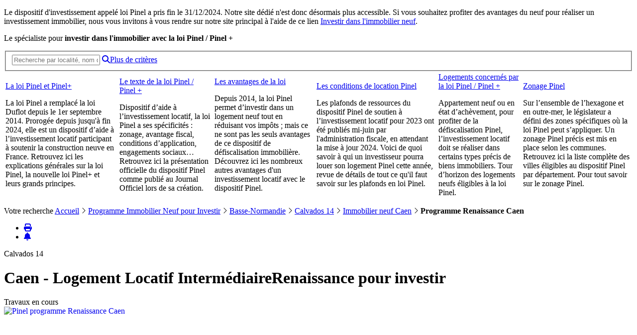

--- FILE ---
content_type: text/html; charset=ISO-8859-1
request_url: https://loi-pinel.trouver-un-logement-neuf.com/loi-pinel/caen-investissement-renaissance-206378-672.html
body_size: 20164
content:
<!DOCTYPE html><html lang='fr'><head><meta charset='ISO-8859-1'><meta name="viewport" content="width=device-width, initial-scale=1.0"><!-- 178.248.210.207 (vm10) via 178.248.208.84 MASTER --><title>Programme Pinel Renaissance à Caen (14000)</title><meta name="description" content="« Renaissance » investissement immobilier loi Pinel à Caen avec ce programme neuf vendu par BOUWFONDS-MARIGNAN-SAS situé à Caen, dans le Calvados 14. Découvrez un grand choix de programmes immobiliers pour investir sur le site spécialiste de la loi Pinel."><meta name="category" content="immobilier Pinel, loi Pinel, immobilier neuf, appartement neuf, maison neuve, logement neuf, immobiliers neufs, appartements neufs, maisons neuves, investissement immobilier neuf, defiscalisation immobiliere, constructeur, architecte, terrain, constructeurs, architectes, terrains"><meta name="robots" content="index,follow"><meta name="robots" content="noodp,noydir"><meta name="date-creation-yyyymmdd" content="20050501"><meta name="date-revision-yyyymmdd" content="20251125"><meta name="author" content="https://loi-pinel.trouver-un-logement-neuf.com"><meta name="publisher" content="https://loi-pinel.trouver-un-logement-neuf.com"><meta name="reply-to" content="contact@gao-communication.com"><link rel="icon" href="/favicon.ico" type="image/x-icon"><link rel="shortcut icon" href="/favicon.ico" type="image/x-icon"><link rel="address bar icon" href="/favicon.ico" type="image/x-icon"><link rel="preload" href="https://service.trouver-un-logement-neuf.com/min/g=pinel_cssdetail" as="style"><link rel='stylesheet' href="https://service.trouver-un-logement-neuf.com/min/g=pinel_cssdetail"><style>.cluetip-default h3#cluetip-title {background-color: #9C3D29; font-weight:bold}.cluetip-default #cluetip-outer {background-color: #EBEBEB}#TB_closeAjaxWindow {position: absolute;top: 0;right: 0;}#TB_title{text-align:center;height:auto;}#TB_ajaxWindowTitle{float:none;height:auto;line-height:auto;}h2{margin-top:10px}</style><script src='https://service.trouver-un-logement-neuf.com/js/jquery/jquery-3.7.0.min.js'></script><script src='https://service.trouver-un-logement-neuf.com/min/g=jsdetail'></script><script>function loadScript(url,wantclass='',wantasync=1){var elem=document.createElement('script');elem.async=wantasync;elem.src=url;if(wantclass) elem.class=wantclass;document.head.append(elem);}</script> <script>// Freespeevar __fs_conf=__fs_conf||[];__fs_conf.push(['setAdv',{'id': 'trouverunlogemen'}]);__fs_conf.push(['setCookieDomain','.trouver-un-logement-neuf.com']);// __fs_conf.push(['autoInvoke', false]);__fs_conf.push(['numberDetection', false]);function launch_freespee(){loadScript('//analytics.freespee.com/js/external/fs.js','');}</script><script>// AXEPTIOwindow.axeptioSettings={clientId: '606328b0562ae2770c8373af'};(function(d, s){var t=d.getElementsByTagName(s)[0], e=d.createElement(s);e.async=true; e.src='//static.axept.io/sdk.js';t.parentNode.insertBefore(e, t);})(document, 'script');void 0===window._axcb&&(window._axcb=[]);/* old version was here */window._axcb.push(function(axeptio){axeptio.on("cookies:complete", function(choices){var gaVendorName='google_analytics';var adsVendorName='Google_Ads';var consentSettings={ad_storage:"denied",ad_user_data: "denied",ad_personalization: "denied",analytics_storage:"denied"};if(choices[gaVendorName]){consentSettings.analytics_storage="granted";}if(choices[adsVendorName]){consentSettings.ad_storage="granted";consentSettings.ad_user_data="granted";consentSettings.ad_personalization="granted";} else {gtag("set", "url_passthrough", true);window.adsbygoogle.requestNonPersonalizedAds=1;}if(choices.criteo&&typeof(launch_criteo)=='function' ) launch_criteo();if(choices.facebook&&typeof(launch_facebook)=='function' ) launch_facebook();gtag("consent", "update", consentSettings);window.adsbygoogle.pauseAdRequests=0;});});// end AXEPTIOif(typeof(launch_freespee)=='function') launch_freespee();</script><link href='https://api.mapbox.com/mapbox-gl-js/v2.5.1/mapbox-gl.css' rel='stylesheet'><script src="https://kit.fontawesome.com/d12e5874df.js" crossorigin="anonymous"></script><script><!--$().ready(function(){// //// preload zoomvar arrZoom=new Array();var media1=new Image(); media1.src='https://www.trouver-un-logement-neuf.com/immo-neuf/programmes-neufs_zoom/marignan/bouwfonds-marignan-sas/672_17eff726_704_1_zoom.jpg'; arrZoom.push(media1.src);var media2=new Image(); media2.src='https://www.trouver-un-logement-neuf.com/immo-neuf/programmes-neufs_zoom/marignan/bouwfonds-marignan-sas/672_8f45dff7_704_2_zoom.jpg'; arrZoom.push(media2.src);var media3=new Image(); media3.src='https://www.trouver-un-logement-neuf.com/immo-neuf/programmes-neufs_zoom/marignan/bouwfonds-marignan-sas/672_60cb2ae8_704_3_zoom.jpg'; arrZoom.push(media3.src);var media6=new Image(); media6.src='https://www.trouver-un-logement-neuf.com/immo-neuf/programmes-neufs_zoom/marignan/bouwfonds-marignan-sas/672_ddc6a51a_704_6_zoom.jpg'; arrZoom.push(media6.src);arrZoom.push('https://www.trouver-un-logement-neuf.com/images/blank.gif');$('#gmap_location .morePrecMap').click(function(e){e.preventDefault();console.log('event situer');// $('#detail_form_new').css({outline:'solid 1px red', 'margin-bottom':'1px'});});// cluePINEL$('a.cluePINEL').cluetip({sticky: true, showTitle:false, fx: {open:'fadeIn'},closeText: "<i class='fa-solid fa-xmark'></i>"});var mediaPopup={init : function(bool, i){if($('#mModalContainer').length<1){$('body').prepend("<div id='mModalContainer'></div>")}this.thumbs='';this.currentIndex=0||i;this.embedHtmlVideoCode='';this.btNav='';this.refSrc='';this.tbsLength=0;this.isPlayingVideo=false;this.createThumbs();this.hasVideo();this.defineIndex(bool);this.makePopup(bool);},createThumbs : function(){var that=this;$('.visuel img').each(function(i, elem){if($(elem).parents().hasClass('zoomable')) that.thumbs+="<img class='tbs' src='"+ elem.src +"'>";that.tbsLength++;});// add thumb for ctaif($('.cta-mail').length>0) that.thumbs+="<span class='tbs'><i class='fas fa fa-envelope fa-3x'></i></span>";},hasVideo : function(){var videoData=""; // annule pop up videoif(videoData!=''){this.embedHtmlVideoCode=videoData;this.thumbs+="<img id='tbsVideo' class='tbs' src='"+ $('.visuel img:first').attr('src') +"'><span class='btPlayVideo' href='#'><i></i>Voir la vidéo</span>";this.tbsLength++;}else this.embedHtmlVideoCode='';},defineIndex : function(bool){if(bool) this.currentIndex=this.tbsLength-1;},getPosition : function(w, h){var leftPos=($(window).width()-w)/2;var topPos=$(window).scrollTop()+($(window).height()-h)/2;return {left:leftPos, top:topPos}},makePopup : function(showVideo){var that=this;var newImg="<img class='zoomIn'>\n";if((this.currentIndex==this.tbsLength-1||showVideo)&&this.embedHtmlVideoCode){newImg+=this.embedHtmlVideoCode;this.isPlayingVideo=true;}else{$(newImg).attr('src', arrZoom[this.currentIndex]);this.isPlayingVideo=false;}var diapo="<div class='mWrapper'><span class='mWrapperTitle'></span><a class='mWrapperClose' href='#'>&times;</a>"+ "<div class='mWrapperPlaceHolder'>"+ "<span class='img-helper-center'></span>"+ "<a href='#' class='nav-prev'></a><a href='#' class='nav-next'></a>"+ newImg+ "</div><div class='tbsContainer'>"+ that.thumbs +"</div></div>";$('#mModalContainer').prepend(diapo);that.mWrapperPlaceHolder=$('.mWrapperPlaceHolder');$('body').prepend("<div id='TB_overlayW' style='position: fixed;z-index:100000000;top: 0px;left: 0px;height:100%;width:100%;'></div>");var posit=that.getPosition(1000, 751);$('.mWrapper').css({'z-index':'100000', position:'absolute', left:posit.left, top:posit.top});$('a.mWrapperClose').click(function(e){e.preventDefault();$('#TB_overlayW').remove();$(this).parent().remove()});this.navNext=$('#mModalContainer .nav-next');this.navPrev=$('#mModalContainer .nav-prev');this.tbs=$('#mModalContainer .tbs'),this.zoomIn=$('#mModalContainer .zoomIn');this.navPrev.click(function(e){e.preventDefault();that.currentIndex--;that.btNPManager();});this.navNext.click(function(e){e.preventDefault();that.currentIndex++;that.btNPManager();});this.tbs.click(function(e){e.preventDefault(); that.isPlayingVideo=false; that.currentIndex=$(this).index(); that.btNPManager()});$('.mWrapper .btPlayVideo').click(function(e){e.preventDefault(); that.isPlayingVideo=true; that.currentIndex=that.tbs.length-1; that.btNPManager()});$('#TB_overlayW').click(function(){$(this).remove();$('.mWrapper').remove()});/*$('.mWrapper').on('mouseleave', function(){// if(that.isPlayingVideo===false){$('#TB_overlayW, .mWrapper').remove()}});*/if(this.tbs.length==1)$('.tbsContainer').css({display:'none'});that.btNPManager();},btNPManager: function(){if($('#mModalContainer .cta-zoom').length>0)$('#mModalContainer .cta-zoom').remove();this.tbs.css({opacity:.4}).eq(this.currentIndex).css({opacity:1});if(this.currentIndex<0) this.currentIndex=0;if(this.currentIndex>this.tbs.length-1) this.currentIndex=this.tbs.length-1;if(this.currentIndex==0){this.navPrev.css({display:'none'});if(this.tbs.length>1) this.navNext.css({display:'inline-block'});}else this.navPrev.css({display:'inline-block'});if(this.currentIndex==this.tbs.length-1) this.navNext.css({display:'none'});else this.navNext.css({display:'inline-block'});if(this.tbs.eq(this.currentIndex).attr('id')=='tbsVideo'){this.isPlayingVideo=true;this.navNext.css({display:'none'});$('#mModalContainer iframe').remove();this.zoomIn.css({display:'none'}).after(mediaPopup.embedHtmlVideoCode);}else{this.isPlayingVideo=false;$('#mModalContainer iframe').remove();this.zoomIn.css({display:'inline-block'}).attr({src:arrZoom[this.currentIndex]});// create cta if last positionif(this.currentIndex==this.tbs.length-1){this.mWrapperPlaceHolder.addClass('current');var ctaZoom=$('.media-cta').clone().addClass('cta-zoom');this.zoomIn.after(ctaZoom);$('.cta-zoom').on('click', '.thickbox', function(e){e.preventDefault();tb_show('',$(this).prop('href'));});}}}}// vignette zoom$('.visuel.zoomable img').on('click', function(e){e.preventDefault();mediaPopup.init(false,$('.prog-diapo-media .zoomable img').index($(this)));});// img switchervar imgSwitch={init : function(){this.diapo=$('.prog-diapo-media');this.imgs=this.diapo.find('.visuel img,.visuel video,.visuel iframe');this.switcher=$('.img-switcher');this.switcherBts=this.switcher.find('a');this.currentIndex=0;this.navPrev=$('.prog-diapo-media .nav-prev');this.navNext=$('.prog-diapo-media .nav-next');this.embedHtmlVideoCode='';this.btNav='';this.refSrc='';this.tbsLength=0;this.isPlayingVideo=false;that=this;this.switcher.on('click', 'a', function(e){e.preventDefault();that.currentIndex=$(this).index();that.btNPManager();});this.navPrev.on('click', function(e){e.preventDefault();that.currentIndex--;that.btNPManager();});this.navNext.on('click', function(e){e.preventDefault();that.currentIndex++;that.btNPManager();});this.btNPManager();},btNPManager: function(){if(that.currentIndex<0) that.currentIndex=0;if(that.currentIndex>that.imgs.length-1) that.currentIndex=that.imgs.length-1;if(that.currentIndex==0){that.navPrev.css({display:'none'});if(that.imgs.length>1) that.navNext.css({display:'inline-block'});}else that.navPrev.css({display:'inline-block'});if(that.currentIndex==that.imgs.length-1) that.navNext.css({display:'none'});else that.navNext.css({display:'inline-block'});/*if(that.imgs.eq(that.currentIndex).attr('id')=='tbsVideo'){that.isPlayingVideo=true;that.navNext.css({display:'none'});$('#mModalContainer iframe').remove();that.zoomIn.css({display:'none'}).after(mediaPopup.embedHtmlVideoCode);}else{that.isPlayingVideo=false;$('#mModalContainer iframe').remove();that.zoomIn.css({display:'inline-block'}).attr({src:arrZoom[that.currentIndex]});}*/that.render();},render: function(){// mask video to prevent flash on load next imgif(that.currentIndex>0){that.diapo.find('.visuel').eq(0).css({visibility:'hidden'});}else{that.diapo.find('.visuel').eq(0).css({visibility:'visible'});}that.imgs.css({'z-index':0});that.diapo.find('.visuel').eq(that.currentIndex).children('img,video,iframe').css({'z-index':1});that.diapo.find('.visuel').removeClass('current').eq(that.currentIndex).addClass('current');that.switcherBts.removeClass('current').eq(that.currentIndex).addClass('current');}};imgSwitch.init();// + infos$('#clMoInf').on('click', function(e){e.preventDefault();$('.infoSociete').css({display:'block'});});$('.infoSociete').on('click', '.close-bt', function(e){e.preventDefault();$('.infoSociete').css({display:'none'});});$moreprecmap=$('#gmap_location .morePrecMap');if($moreprecmap.length>0){if(window.location.hash=='#gmap_location')$moreprecmap.attr('href',$moreprecmap.attr('href').replace('?','?from=RES&')).click();}});--></script></head><body class='page-detail pinel'><div class='wall-announce pinel'><p>Le dispositif d'investissement appelé loi Pinel a pris fin le 31/12/2024. Notre site dédié n'est donc désormais plus accessible.Si vous souhaitez profiter des avantages du neuf pour réaliser un investissement immobilier,nous vous invitons à vous rendre sur notre site principal à l'aide de ce lien<a href='https://www.trouver-un-logement-neuf.com/investissement-immobilier.html' class='color-i bold' title='Investissement immobilier neuf'>Investir dans l'immobilier neuf</a>.</p></div><script src="https://kit.fontawesome.com/d12e5874df.js" crossorigin="anonymous"></script><script src="https://www.trouver-un-logement-neuf.com/js/jquery/jquery.marquee.js"></script><script><!--$(document).ready(function(){$('#menuHeaderScellier td').hover(function(){$(this).find('.menuOver').css({display:'block'});},function(){$(this).find('.menuOver').css({display:'none'});});$('#rapidSearchButton').click(function(){if(!$('#rapidSearch').val()||$('#rapidSearch').val().indexOf('ex :')==0){alert("Veuillez saisir les mots clés de votre recherche")}else $('#formRapidSearch').submit();return false;});$('#formRapidSearch').submit(function(){if(!$('#rapidSearch').val()||$('#rapidSearch').val().indexOf('ex :')==0){alert("Veuillez saisir les mots clés de votre recherche"); return false}});// marquee for map$(function (){$('marquee').marquee('pointer').mouseover(function (){$(this).trigger('stop')}).mouseout(function (){$(this).trigger('start')});});document.LoadImg=function (imgfile,imgid){if(!imgfile) imgfile="/images/blank.gif";else{if(imgid.indexOf('small_map_')==0) imgfile=imgid+"_"+imgfile+".png";else imgfile=imgid.substr(0,(imgid.length-1))+"_"+imgfile+".png";imgfile='/images/interface/2016/map/' + imgfile.replace('small_','');}$("#"+imgid).attr('src', imgfile);}function lazyLoadImg(){if($('#main-search-tool').length>0){$('#main-search-tool img').each(function(index){if($(this).data('src')){$(this).attr({'src':$(this).data('src')});}});}}// lazy load img home search toollazyLoadImg();});--></script><div id='headers' class='exit contmain'><div id='topHeader' class='w-max'></div><div id='botHeader' class='w-max'><p class='baseline'>Le spécialiste pour <b>investir dans l'immobilier avec la loi Pinel / Pinel +</b></p><div id='intr'><a id='homeTuln' href='/' title="Investissement immobilier neuf loi Pinel / Pinel +"></a></div><div id='rechercheRapid'><form id='formRapidSearch' action='/assistant-recherche.php' method='get' enctype='application/x-www-form-urlencoded'><fieldset><input id='rapidSearch' type='text' name='rapidSearch' value="" placeholder="Recherche par localité, nom de programme, mots clés..."><a id='rapidSearchButton' href='#'><i class='fa fa-search'></i></a><a id='formRapidSearchMoreCrit' href='/recherche-avancee.php' title="Rechercher un investissement immobilier neuf sur loi-Pinel">Plus de critères</a></fieldset></form><div id='RapidResult'></div></div></div><div class='fix'></div><div id='menuHeaderScellier'><div class='w-max'><table id='loi_scellier_infos'><tr><td><a href='/infos/la-loi-pinel-investissement-immobilier-4381.html' title="La loi Pinel / Pinel +">La loi Pinel et Pinel+</a><div class='menuOverContainer'><div class='menuOver'><p>La loi Pinel a remplacé la loi Duflot depuis le 1er septembre 2014. Prorogée depuis jusqu'à fin 2024, elle est un dispositif d&rsquo;aide à l&rsquo;investissement locatif participant à soutenir la construction neuve en France. Retrouvez ici les explications générales sur la loi Pinel, la nouvelle loi Pinel+ et leurs grands principes.</p></div></div></td><td class='sep'></td><td><a href='/infos/texte-officiel-loi-pinel-4382.html' title="Loi Pinel : le texte légal de la loi Pinel / Pinel + 2013">Le texte de la loi Pinel / Pinel +</a><div class='menuOverContainer'><div class='menuOver'><p>Dispositif d&rsquo;aide à l&rsquo;investissement locatif, la loi Pinel a ses spécificités : zonage, avantage fiscal, conditions d&rsquo;application, engagements sociaux&hellip; Retrouvez ici la présentation officielle du dispositif Pinel comme publié au Journal Officiel lors de sa création.</p></div></div></td><td class='sep'></td><td><a href='/infos/loi-pinel-avantages-investissement-immobilier-neuf-4389.html' title="Les avantages de la loi Pinel / Pinel +">Les avantages de la loi</a><div class='menuOverContainer'><div class='menuOver'><p>Depuis 2014, la loi Pinel permet d&rsquo;investir dans un logement neuf tout en réduisant vos impôts ; mais ce ne sont pas les seuls avantages de ce dispositif de défiscalisation immobilière. Découvrez ici les nombreux autres avantages d'un investissement locatif avec le dispositif Pinel.</p></div></div></td><td class='sep'></td><td><a href='/infos/conditions-locataire-loi-pinel-2020-7145.html' title="Loi Pinel : Les conditions de location de la loi Pinel / Pinel +">Les conditions de location Pinel</a><div class='menuOverContainer'><div class='menuOver'><p>Les plafonds de ressources du dispositif Pinel de soutien à l&rsquo;investissement locatif pour 2023 ont été publiés mi-juin par l'administration fiscale, en attendant la mise à jour 2024. Voici de quoi savoir à qui un investisseur pourra louer son logement Pinel cette année, revue de détails de tout ce qu'il faut savoir sur les plafonds en loi Pinel.</p></div></div></td><td class='sep'></td><td><a href='/infos/loi-pinel-type-logements-eligibles-4384.html' title="Loi Pinel : les types de logements concernés par la loi Pinel / Pinel + pour investir">Logements concernés par la loi Pinel / Pinel +</a><div class='menuOverContainer'><div class='menuOver'><p>Appartement neuf ou en état d&rsquo;achèvement, pour profiter de la défiscalisation Pinel, l&rsquo;investissement locatif doit se réaliser dans certains types précis de biens immobiliers. Tour d&rsquo;horizon des logements neufs éligibles à la loi Pinel.</p></div></div></td><td class='sep'></td><td><a href='/infos/loi-pinel-zones-pour-investir-par-localite-4386.html' title="Loi Pinel : les zones de la loi Pinel / Pinel +">Zonage Pinel</a><div class='menuOverContainer'><div class='menuOver'><p>Sur l&rsquo;ensemble de l&rsquo;hexagone et en outre-mer, le législateur a défini des zones spécifiques où la loi Pinel peut s&rsquo;appliquer. Un zonage Pinel précis est mis en place selon les communes. Retrouvez ici la liste complète des villes éligibles au dispositif Pinel par département. Pour tout savoir sur le zonage Pinel.</p></div></div></td><td class='sep'></td></tr></table></div></div></div><div class='navigationToolBar'><div class='w-max'><div id='navBar'><span>Votre recherche </span> <a class='homePinel' href='/' title="Accueil portail loi Pinel">Accueil</a> <i class="fal fa-angle-right"></i> <a class='color-tuln' href="/recherche-avancee.php" title="Rechercher des investissements immobiliers neufs loi Pinel">Programme Immobilier Neuf pour Investir</a> <i class="fal fa-angle-right"></i> <a class='color-tuln' href="/defiscalisation-loi-pinel-basse-normandie.html" title="Tous nos programmes neufs en Basse-Normandie">Basse-Normandie</a> <i class="fal fa-angle-right"></i> <a class='color-tuln' href="/defiscalisation-loi-pinel-calvados.html" title="Tous nos programmes neufs en Calvados 14">Calvados 14</a> <i class="fal fa-angle-right"></i> <a class='color-tuln' href="/defiscalisation-loi-pinel-caen-14000.html" title="Immobilier neuf Caen">Immobilier neuf Caen</a> <i class="fal fa-angle-right"></i> <b>Programme Renaissance Caen</b></div></div></div><div id='ultra' class='investCol '><div id='main'><div id='page_detail' class='exit'><div id='detail_info'><div class='prog-basic-info'><ul id='tools-pratiques'><li><a id='bt-print' href="#" onClick="" title="Imprimer ce programme"><i class='fa fa-print'></i></a></li><li><a id='bt-alert-mail' href="javascript:tb_show('Alerte Nouveautés', '/thick_email.php?from=MANODET&site=PINEL&amp;TB_iframe=true&amp;width=980&amp;height=400', '');" title="Alerte Nouveautés immobilier neuf"><i class='fa fa-bell'></i></a></li></ul><div class='title-over-img'><div class='prog-location'><div class='detail-info-location'>Calvados 14</div></div><h1 id='titrevignette' class='color-i'>Caen - Logement Locatif Intermédiaire<span>Renaissance pour investir</span></h1><div class='promo_except'>Travaux en cours</div></div><div class='fix'></div><div class='w-part'><div class='w60-part'><div class='prog-diapo-media'><div class='visuel'><iframe id='ep-video' width="480" height="640" src="https://www.youtube.com/embed/amTaNoLsJt0?enablejsapi=1"srcdoc='<style>*{padding:0;margin:0;overflow:hidden}html,body{height:100%}img,span{position:absolute;width:100%;top:0;bottom:0;margin:auto}span{height:1.5em;text-align:center;font:48px/1.5 sans-serif;color:#fff;text-shadow:0 0 0.5em black}</style><a href="https://www.youtube.com/embed/amTaNoLsJt0?autoplay=1"><img src="https://img.youtube.com/vi/amTaNoLsJt0/hqdefault.jpg" alt="Pinel programme Renaissance Caen"><span>&#x25BA;</span></a>'frameborder="0"allow="autoplay; encrypted-media; gyroscope;"allowfullscreentitle="Pinel programme Renaissance Caen"></iframe></div><div class='visuel zoomable'><picture><source srcset="https://www.trouver-un-logement-neuf.com/immo-neuf/programmes-neufs/marignan/bouwfonds-marignan-sas/672_17eff726_704_1.webp" type='image/webp'><img loading='lazy' importance="high" src='https://www.trouver-un-logement-neuf.com/immo-neuf/programmes-neufs/marignan/bouwfonds-marignan-sas/672_17eff726_704_1.jpg' alt="Investissement loi Pinel neuf Caen" width='640' height='470'></picture></div><div class='visuel zoomable'><picture><source srcset="https://www.trouver-un-logement-neuf.com/immo-neuf/programmes-neufs/marignan/bouwfonds-marignan-sas/672_8f45dff7_704_2.webp" type='image/webp'><img loading='lazy' importance="high" src='https://www.trouver-un-logement-neuf.com/immo-neuf/programmes-neufs/marignan/bouwfonds-marignan-sas/672_8f45dff7_704_2.jpg' alt="Investir dans le neuf Caen" width='640' height='470'></picture></div><div class='visuel zoomable'><picture><source srcset="https://www.trouver-un-logement-neuf.com/immo-neuf/programmes-neufs/marignan/bouwfonds-marignan-sas/672_60cb2ae8_704_3.webp" type='image/webp'><img loading='lazy' importance="high" src='https://www.trouver-un-logement-neuf.com/immo-neuf/programmes-neufs/marignan/bouwfonds-marignan-sas/672_60cb2ae8_704_3.jpg' alt="Immobilier loi PinelCaen" width='640' height='470'></picture></div><div class='visuel'><picture><source srcset="https://www.trouver-un-logement-neuf.com/immo-neuf/programmes-neufs/marignan/bouwfonds-marignan-sas/672_e0e7cb39_704_4.webp" type='image/webp'><img loading='lazy' importance="high" src='https://www.trouver-un-logement-neuf.com/immo-neuf/programmes-neufs/marignan/bouwfonds-marignan-sas/672_e0e7cb39_704_4.jpg' alt="Investissement programme Pinel Renaissance" width='640' height='470'></picture></div><div class='visuel'><picture><source srcset="https://www.trouver-un-logement-neuf.com/immo-neuf/programmes-neufs/marignan/bouwfonds-marignan-sas/672_a4bea2bf_704_5.webp" type='image/webp'><img loading='lazy' importance="high" src='https://www.trouver-un-logement-neuf.com/immo-neuf/programmes-neufs/marignan/bouwfonds-marignan-sas/672_a4bea2bf_704_5.jpg' alt="Renaissance loi Pinel" width='640' height='470'></picture></div><div class='visuel zoomable'><picture><source srcset="https://www.trouver-un-logement-neuf.com/immo-neuf/programmes-neufs/marignan/bouwfonds-marignan-sas/672_ddc6a51a_704_6.webp" type='image/webp'><img loading='lazy' importance="high" src='https://www.trouver-un-logement-neuf.com/immo-neuf/programmes-neufs/marignan/bouwfonds-marignan-sas/672_ddc6a51a_704_6.jpg' alt="Renaissance Caen" width='640' height='470'></picture></div><div class='img-switcher'><a class='current' href='#'></a><a href='#'></a><a href='#'></a><a href='#'></a><a href='#'></a><a href='#'></a><a href='#'></a></div><a href='#' class='nav-prev'></a><a href='#' class='nav-next'></a></div><div class='msg-not-online-ep'><p>Nous sommes désolé.es, ce programme immobilier étant actuellement indisponible, nous vous invitons à <a href='/defiscalisation-loi-pinel-caen-14000.html' title="programmes immobiliers à Caen">découvrir les autres programmes immobiliers à Caen</a> qui peuvent vous correspondre et proposent des offres disponibles actuellement.</p></div></div><div class='w40-part desc-part' style='margin-top:-2em;'><div class='infobar'><span></span><p id='infoBar'><a class='afleche alink ablue' href="/defiscalisation-loi-pinel-caen-14000.html" title="programmes immobiliers neufs disponibles Caen"><b>7 programmes immobiliers neufs d'investissement loi Pinel / Pinel +</b> sont disponibles à Caen</a></p></div><h2>Investissement immobilier neuf Caen</h2><p id='menuOnglet'><span class='btDyn investCol ' id='t01'>Les + invest</span><span class='sep'></span> <span class='btDyn investCol ' id='t04'>Descriptif</span><span class='sep'></span></p><div class='fix'></div><div class='sousdesc dyn' id='t01p'>Le Logement Locatif Intermédiaire, ou dispositif LLI, permet d'investir dans l'immobilier neuf loué aux classes moyennes, en zones tendues, en bénéficiant d’une TVA réduite à 10% et d'une exonération de taxe foncière jusqu'à 20 ans. Ouvert aux particuliers depuis 2024, via l'achat en SCI, il allie rentabilité, gestion souple, avantages fiscaux facilité de transmission, dont une exonération de plus-value jusqu’à 76,5% après 15 ans. Il peut se cumuler avec le statut LMNP de la location meublée.</div><div class='sousdesc dyn' id='t04p' itemprop='description'>Dernière opportunité à saisir! Découvrez un appartement 3 pièces de 60, 6 m², baigné de lumière grâce à son exposition sud, et prolongé par un balcon de 6 m².<br><br>10 000 euros de remise + frais de notaire offerts sur votre appartement 2 pièces<br><br>15 000 euros de remise + frais de notaire offerts sur votre appartement 3 pièces<br>Travaux en cours et emménagez dès 2026<br><br><br>Idéalement situé dans un quartier dynamique, près des rives de l'Orne, de l'Avenue du Six Juin, des commerces et services, votre future résidence vous offre un cadre de vie exceptionnel. L'arrêt de tramway « quai de Juillet » se situe à seulement 150 m et l'arrêt de bus « Place du 36ème » à moins de 100m de la résidence. Nos appartements contemporains, déclinés du 2 au 4 pièces, sont conçus pour répondre à tous vos besoins. Profitez de vastes espaces de vie lumineux et d'un espace extérieur pour chacun des appartements : loggia, balcon, terrasse en attique ou jardin privatif au rez-de-chaussée. Vous bénéficierez, également, d'équipements pratiques tels qu'un parking aérien et de locaux vélos à disposition au sein de la résidence. Contactez dès maintenant un de nos conseillers pour découvrir tous nos appartements neufs à CAEN et pour concrétiser votre projet immobilier neuf!</div><div class='sousdesc'><b>Livraison du programme <b>Renaissance</b> à Caen : 3&egrave;me trimestre 2026</b></div></div></div></div><!-- end .prog-basic-info --><div style='background:#fff;'><div class='max-w' style='background:#fff;padding-top:1em;margin-top:2em;padding-bottom:.1em;'><div class='encart-small' style='border:solid 1px var(--mordore-color);'><div class='es-left-part'><span class='encart-small-contenu-titre'>Besoin d’un crédit immobilier ?</span><p>Comparez gratuitement les offres de plus de 100 banques pour votre projet immobilier</p></div><div class='es-right-part'><span class='unobf encart-cta' data-o='aHR0cHM6Ly93d3cudHJvdXZlci11bi1sb2dlbWVudC1uZXVmLmNvbS9jcmVkaXQtaW1tb2JpbGllci1lbXBydW50aXMucGhwP3Bybz1kZXRhaWxzLWVuY2FydA==' data-ajax='false' target='_blank'>Comparez les offres des banques <i class='fa-solid fa-caret-right'></i></span></div></div></div></div></div></div><!-- end Offer --></div><!-- end Product --><div class='fix'></div><div class='results-tracker-header'><h2 class="txt-2xl txt-maj">Ces programmes peuvent aussi vous intéresser</h2><div class='tracker-tool-bar'><span class='unobf big-button thickbox' data-o='L3RoaWNrX2VtYWlsLnBocD9mcm9tPU1BTk9SRVMmc2l0ZT1UVUxOJmFtcDtUQl9pZnJhbWU9dHJ1ZSZhbXA7d2lkdGg9OTgwJmFtcDtoZWlnaHQ9NDAw' data-ajax='false' title="Alerte nouveautés"><span class='big-button-ico'><i class="fas fa-bell-exclamation fa-fw"></i></span><span class='big-button-txt'>Sauvegarder la recherche</span></span><span class='unobf big-button thickbox' data-o='L3RoaWNrX2VtYWlsLnBocD9ib25wbGFuPTEmYW1wO3NpdGU9VFVMTiZhbXA7d2lkdGg9MTAwMCZhbXA7aGVpZ2h0PTQwMCZhbXA7VEJfaWZyYW1lPXRydWU=' data-ajax='false' title="Les bons plans du neuf"><span class='big-button-ico'><i class="fas fa-comment fa-fw"></i></span><span class='big-button-txt'>Recevoir les bons plans du neuf</span></span></div></div><div id="map_proximite" style='height:410px;'></div><div class='results-tracker-detail lotnormal resultsContainer'><div class='ProgGrille noFilter' style='float:left'><div class='programme_neuf block-container ban-brd '><div id='pre-carreMultiPlus'><span id='2543'></span><div id='carreMultiPlus' data-track-content data-content-name="defaut-campagne"><div class='pave-carousel-group'><div class='pave-carousel flagi PINEL'><a href='#' class='bt-next'><span class='bt-next-span'></span></a><a href='#' class='bt-prev'><span class='bt-prev-span'></span></a><span class='unobf cadre' data-o='[base64]' data-ajax='false' target='_blank' data-content-target="bouton"><div class='programme' margin-right:5px;>Cour Gabriel</div><img class='image' alt="Pinel programme Cour Gabriel Caen" src='https://www.trouver-un-logement-neuf.com/immo-neuf/programmes-neufs/vinci/295_774969d0_82511_1.jpg'><div class='reperes'><span class='active'></span><span></span><span></span><span></span><span></span><span></span></div><div class='ville' style='margin-right:5px;'><p style='font-weight:normal;'>Cour Gabriel</p>Caen <span>| 14</span></div></span></div><div class='pave-carousel flagi PINEL'><a href='#' class='bt-next'><span class='bt-next-span'></span></a><a href='#' class='bt-prev'><span class='bt-prev-span'></span></a><span class='unobf cadre' data-o='[base64]' data-ajax='false' target='_blank' data-content-target="bouton"><div class='programme' margin-right:5px;>Cabourg - Face &agrave; la Mer</div><img class='image' alt="Pinel programme Cabourg - Face &agrave; la Mer Cabourg" src='https://www.trouver-un-logement-neuf.com/immo-neuf/programmes-neufs/plusimmo/programme-neuf-cabourg-14390-66f57ad4681cf.jpg'><div class='reperes'><span></span><span class='active'></span><span></span><span></span><span></span><span></span></div><div class='ville' style='margin-right:5px;'><p style='font-weight:normal;'>Cabourg - Face &agrave; la Mer</p>Cabourg <span>| 14</span></div></span></div><div class='pave-carousel flagi PINEL'><a href='#' class='bt-next'><span class='bt-next-span'></span></a><a href='#' class='bt-prev'><span class='bt-prev-span'></span></a><span class='unobf cadre' data-o='[base64]' data-ajax='false' target='_blank' data-content-target="bouton"><div class='programme' margin-right:5px;>Villa Saint-Paul</div><img class='image' alt="Pinel programme Villa Saint-Paul Caen" src='https://www.trouver-un-logement-neuf.com/immo-neuf/programmes-neufs/guerin-promotion/programme-neuf-caen-14000-68f0dff2add77.png'><div class='reperes'><span></span><span></span><span class='active'></span><span></span><span></span><span></span></div><div class='ville' style='margin-right:5px;'><p style='font-weight:normal;'>Villa Saint-Paul</p>Caen <span>| 14</span></div></span></div><div class='pave-carousel flagi PINEL'><a href='#' class='bt-next'><span class='bt-next-span'></span></a><a href='#' class='bt-prev'><span class='bt-prev-span'></span></a><span class='unobf cadre' data-o='[base64]/c291cmNlJTNEcHViJTI2c291cmNlX2lkJTNEMjU0Mw==' data-ajax='false' target='_blank' data-content-target="bouton"><div class='programme' margin-right:5px;>Louise Michel</div><img class='image' alt="Pinel programme Louise Michel Mondeville" src='https://www.trouver-un-logement-neuf.com/immo-neuf/programmes-neufs/pozzo/programme-neuf-mondeville-14120-65523814efa22.jpg'><div class='reperes'><span></span><span></span><span></span><span class='active'></span><span></span><span></span></div><div class='ville' style='margin-right:5px;'><p style='font-weight:normal;'>Louise Michel</p>Mondeville <span>| 14</span></div></span></div><div class='pave-carousel flagi PINEL'><a href='#' class='bt-next'><span class='bt-next-span'></span></a><a href='#' class='bt-prev'><span class='bt-prev-span'></span></a><span class='unobf cadre' data-o='[base64]' data-ajax='false' target='_blank' data-content-target="bouton"><div class='programme' margin-right:5px;>L&#039;&Eacute;crin</div><img class='image' alt="Pinel programme L&#039;&Eacute;crin Caen" src='https://www.trouver-un-logement-neuf.com/immo-neuf/programmes-neufs/vinci/295_b3e1f900_17192_1.jpg'><div class='reperes'><span></span><span></span><span></span><span></span><span class='active'></span><span></span></div><div class='ville' style='margin-right:5px;'><p style='font-weight:normal;'>L&#039;&Eacute;crin</p>Caen <span>| 14</span></div></span></div><div class='pave-carousel flagi PINEL'><a href='#' class='bt-next'><span class='bt-next-span'></span></a><a href='#' class='bt-prev'><span class='bt-prev-span'></span></a><span class='unobf cadre' data-o='[base64]/c291cmNlJTNEcHViJTI2c291cmNlX2lkJTNEMjU0Mw==' data-ajax='false' target='_blank' data-content-target="bouton"><div class='programme' margin-right:5px;>Caen - Hypercentre</div><img class='image' alt="Pinel programme Caen - Hypercentre Caen" src='https://www.trouver-un-logement-neuf.com/immo-neuf/programmes-neufs/plusimmo/programme-neuf-caen-14000-67f8dfd4b0a98.png'><div class='reperes'><span></span><span></span><span></span><span></span><span></span><span class='active'></span></div><div class='ville' style='margin-right:5px;'><p style='font-weight:normal;'>Caen - Hypercentre</p>Caen <span>| 14</span></div></span></div></div></div></div></div></div><div class='ProgGrille investir' style='float:left' data-id='i-212402'><div class='programme_neuf' id='i-212402'><div class='wrapperP'><div class='containerP'><div class='infoZoneGeo'><span class='ville'>Loi Pinel / Pinel + Caen</span><span class='vSep'></span><span class='departement'>14</span></div><span class='NproG'><a target='_blank' href="/loi-pinel/caen-investissement-l-ecrin-212402-295.html" title="L&#039;&Eacute;crin investissement loi Pinel / Pinel + à Caen">L&#039;&Eacute;crin</a></span><div class='fix'></div><div class='imgContainer'><div class='media-ico-container' data-title="L&#039;&Eacute;crin - Caen" data-imgs='["https://www.trouver-un-logement-neuf.com/immo-neuf/programmes-neufs_zoom/vinci/295_b3e1f900_17192_1_zoom.jpg","https://www.trouver-un-logement-neuf.com/immo-neuf/programmes-neufs_zoom/vinci/295_ff2a8063_17192_2_zoom.jpg","https://www.trouver-un-logement-neuf.com/immo-neuf/programmes-neufs_zoom/vinci/295_74ba474e_17192_3_zoom.jpg"]'><a class='bt-medias-img' href='#' title="Afficher les visuels du programme">3 <i class="fas fa-images"></i></a></div><div class='imginfo'><span class='infoInvest'>Zone B1</span></div><h2><a target='_blank' href="/loi-pinel/caen-investissement-l-ecrin-212402-295.html" title="L&#039;&Eacute;crin investissement loi Pinel / Pinel + à Caen"><picture><source srcset="https://www.trouver-un-logement-neuf.com/immo-neuf/programmes-neufs/vinci/295_b3e1f900_17192_1.webp" type='image/webp'><img loading='lazy' class='left' src="https://www.trouver-un-logement-neuf.com/immo-neuf/programmes-neufs/vinci/295_b3e1f900_17192_1.jpg" alt="Programme immobilier neuf L&#039;&Eacute;crin à Caen" width='324' height='181'></picture></a></h2></div><div class='annContainer'><div class='basicInfos'><div style='height:32px;' class='stockprix'><div class='prix prixP S4 stockFIRST' style='visibility:hidden'><span class='bold'>Appartements neufs</span><br>3 pièces à partir de <span class='big'>861 900 &euro;</span></div></div><p class='stocks'>Dispo : <span class='stockclass'>3 pièces</span></p><p class='livraison LIVD LIVD'>Livraison : 4&egrave;me trimestre 2027</p></div><ul class='new_tools'><li class='highLightedi'><span class='unobf thickbox' data-o='[base64]' data-ajax='false' title="Demander des informations"><span class='bold'><i class="fas fa fa-envelope"></i> Documentation gratuite</span></span></li></ul><div class='fix'></div><div class='desc_programme_neuf'><ul class='new_tools'><li class='offre_execpt' style='border:0;text-align:left;'><i class="fas fa-info-circle" style='font-size:14px;color:#a89078;margin-right:8px;'></i>Commercialisation</li></ul><div class='txtonly'>L&#039;&Eacute;crin, programme immobilier neuf à Caen, composé d'un ensemble d'appartements neufs. - Lancement des travaux - &lt;br&gt;Situ&eacute; dans l'hypercentre de Caen, entre le Centre Ancien et le quartier Saint-Jean, et &agrave; proximit&eacute; de lieux embl&eacute;matiques comme le Ch&acirc;teau de Caen, l'universit&eacute;, le port ou ...</div></div></div><div class='fix'></div></div></div></div><input type='hidden' class='keys' value="l #039; eacute;crin vinci habitat, logement, hqe lancement des travaux situe dans hypercentre caen, entre centre ancien quartier saint jean, proximite lieux emblematiques comme chateau caen, universite, port prairie, ecrin offre cadre vie exceptionnel, alliant histoire, culture nature son emplacement lui permet profiter tout offre centre ville dans rayon 500 metres, notamment grace arret tramway saint pierre moins 100 metres les appartements haut gamme, pieces repartis sur niveaux, disposeront grandes baies vitrees, larges terrasses vegetalisees offriront des vues imprenables sur centre historique ecrin combine qualite vie, prestige confort dans environnement paisible urbain pour plus informations, soyez les premiers vous inscrire pour etre avertis avant premiere sur vinci immobilier com (appel gratuit) place parking, garage, cave"></div><div class='ProgGrille investir' style='float:left' data-id='i-207735'><div class='programme_neuf' id='i-207735'><div class='wrapperP'><div class='containerP'><div class='infoZoneGeo'><span class='ville'>Loi Pinel / Pinel + Caen</span><span class='vSep'></span><span class='departement'>14</span></div><span class='NproG'><a target='_blank' href="/loi-pinel/caen-investissement-caen-hypercentre-207735-9668.html" title="Caen - Hypercentre investissement loi Pinel / Pinel + à Caen">Caen - Hypercentre</a></span><div class='fix'></div><div class='imgContainer'><div class='media-ico-container' data-title="Caen - Hypercentre - Caen" data-imgs='["https://www.trouver-un-logement-neuf.com/immo-neuf/programmes-neufs_zoom/plusimmo/programme-neuf-caen-14000-67f8dfd4b0a98_zoom.png","https://www.trouver-un-logement-neuf.com/immo-neuf/programmes-neufs_zoom/plusimmo/immobilier-neuf-caen-14000-67f8e18b42a25_zoom.png","https://www.trouver-un-logement-neuf.com/immo-neuf/programmes-neufs_zoom/plusimmo/logement-neuf-caen-14000-67f8e340f273f_zoom.jpg","https://www.trouver-un-logement-neuf.com/immo-neuf/programmes-neufs_zoom/plusimmo/58a9ae5919e6605717838676f99c5374_zoom.jpg","https://www.trouver-un-logement-neuf.com/immo-neuf/programmes-neufs/plusimmo/beba40a7411733a76f338eab72f0b3af.png"]'><a class='bt-medias-img' href='#' title="Afficher les visuels du programme">5 <i class="fas fa-images"></i></a></div><div class='imginfo'><span class='infoInvest'>Zone B1</span></div><h2><a target='_blank' href="/loi-pinel/caen-investissement-caen-hypercentre-207735-9668.html" title="Caen - Hypercentre investissement loi Pinel / Pinel + à Caen"><picture><source srcset="https://www.trouver-un-logement-neuf.com/immo-neuf/programmes-neufs/plusimmo/programme-neuf-caen-14000-67f8dfd4b0a98.png" type='image/webp'><img loading='lazy' class='left' src="https://www.trouver-un-logement-neuf.com/immo-neuf/programmes-neufs/plusimmo/programme-neuf-caen-14000-67f8dfd4b0a98.png" alt="Programme immobilier neuf Caen - Hypercentre à Caen" width='324' height='181'></picture></a></h2></div><div class='annContainer'><div class='basicInfos'><div style='height:32px;' class='stockprix'><div class='prix prixD S3 stockFIRST' style='visibility:hidden'><span class='bold'>Appartements neufs</span><br>2 pièces à partir de <span class='big'>207 900 &euro;</span></div><div class='prix prixE S4' style='visibility:hidden'><span class='bold'>Appartements neufs</span><br>3 pièces à partir de <span class='big'>289 300 &euro;</span></div><div class='prix prixG S5' style='visibility:hidden'><span class='bold'>Appartements neufs</span><br>4 pièces à partir de <span class='big'>398 800 &euro;</span></div></div><p class='stocks'>Dispo : <span class='stockclass'>2, 3, 4 pièces</span></p><p class='livraison LIVA LIVA'>Livraison : 4&egrave;me trimestre 2025</p></div><ul class='new_tools'><li class='highLightedi'><span class='unobf thickbox' data-o='[base64]' data-ajax='false' title="Demander des informations"><span class='bold'><i class="fas fa fa-envelope"></i> Documentation gratuite</span></span></li></ul><div class='fix'></div><div class='desc_programme_neuf'><ul class='new_tools'><li class='offre_execpt' style='border:0;text-align:left;'><i class="fas fa-info-circle" style='font-size:14px;color:#a89078;margin-right:8px;'></i>Démarrage des travaux</li></ul><div class='txtonly'>Caen - Hypercentre, programme immobilier neuf à Caen, composé d'un ensemble d'appartements neufs. Bienvenue dans le quartier Saint-Jean, un coin paisible et verdoyant de Caen o&ugrave; prend place notre nouvelle r&eacute;sidence : Con&ccedil;ue pour s'int&eacute;grer harmonieusement dans son environnement, nich&eacute;e dans le quartier ...</div></div></div><div class='fix'></div></div></div></div><input type='hidden' class='keys' value="caen hypercentre plusimmo 2020 2020 bienvenue dans quartier saint jean, coin paisible verdoyant caen prend place notre nouvelle residence concue pour integrer harmonieusement dans son environnement, nichee dans quartier prise saint jean offrant offre acces privilegie prairie port, cette residence neuve compose appartements, allant t4, chacun pense pour repondre aux attentes une vie contemporaine confortable points forts residence diversite des logements avec des configurations allant pieces, residence offre large choix adapte tous les besoins, que vous soyez celibataire, couple une famille quete espace espaces exterieurs genereux chaque appartement beneficie espace exterieur privatif profitez jardin pour les logements rez chaussee, balcons spacieux pour les etages intermediaires vastes terrasses pour les attiques, offrant des vues degagees lieu privilegie pour detendre plein air conception finitions une attention toute particuliere ete portee aux finitions qualite construction les interieurs sont concus avec des materiaux modernes durables, offrant fois esthetique facilite entretien durabilite performance energetique residence repond aux dernieres normes matiere developpement durable efficacite energetique, garantissant ainsi des couts fonctionnement reduits confort thermique optimal toute annee emplacement ideal nichee dans quartier prise saint jean, residence jouit une localisation parfaite, combinant tranquillite residentielle proximite des commodites urbaines commerces, ecoles, transports espaces verts gare sncf est 800m, reliant caen paris 2h30 profitez belles balades long des rives orne securite securisee paisible, residence est equipee des dernieres technologies matiere securite pour garantir serenite ses habitants elle possede acces securise avec interphone cette residence est bien plus lieu vie, est une promesse bien etre serenite des appartements lumineux aux espaces exterieurs conviviaux, chaque detail ete pense pour offrir cadre vie exceptionnel loi pinel pinel + vous permet realiser investissement locatif dans immobilier neuf sur ans vous beneficiez par exemple une reduction impots hauteur montant votre bien immobilier sur ans, sur ans, dans limite 300 000 sous conditions avantage fiscal peut atteindre 250 par"></div><div class='ProgGrille investir' style='float:left' data-id='i-214451'><div class='programme_neuf' id='i-214451'><div class='wrapperP'><div class='containerP'><div class='infoZoneGeo'><span class='ville'>Loi Pinel / Pinel + Caen</span><span class='vSep'></span><span class='departement'>14</span></div><span class='NproG'><a target='_blank' href="/loi-pinel/caen-investissement-cour-gabriel-214451-295.html" title="Cour Gabriel investissement loi Pinel / Pinel + à Caen">Cour Gabriel</a></span><div class='fix'></div><div class='imgContainer'><div class='media-ico-container' data-title="Cour Gabriel - Caen" data-imgs='["https://www.trouver-un-logement-neuf.com/immo-neuf/programmes-neufs_zoom/vinci/295_774969d0_82511_1_zoom.jpg","https://www.trouver-un-logement-neuf.com/immo-neuf/programmes-neufs_zoom/vinci/295_53e80be4_82511_2_zoom.jpg","https://www.trouver-un-logement-neuf.com/immo-neuf/programmes-neufs_zoom/vinci/295_dcb0ec23_82511_3_zoom.jpg"]'><a class='bt-medias-img' href='#' title="Afficher les visuels du programme">3 <i class="fas fa-images"></i></a></div><div class='imginfo'><span class='infoInvest'>Zone B1</span></div><h2><a target='_blank' href="/loi-pinel/caen-investissement-cour-gabriel-214451-295.html" title="Cour Gabriel investissement loi Pinel / Pinel + à Caen"><picture><source srcset="https://www.trouver-un-logement-neuf.com/immo-neuf/programmes-neufs/vinci/295_774969d0_82511_1.webp" type='image/webp'><img loading='lazy' class='left' src="https://www.trouver-un-logement-neuf.com/immo-neuf/programmes-neufs/vinci/295_774969d0_82511_1.jpg" alt="Programme immobilier neuf Cour Gabriel à Caen" width='324' height='181'></picture></a></h2></div><div class='annContainer'><div class='basicInfos'><div style='height:32px;' class='stockprix'><div class='prix prixC S3 stockFIRST' style='visibility:hidden'><span class='bold'>Appartements neufs</span><br>2 pièces à partir de <span class='big'>190 000 &euro;</span></div><div class='prix prixE S4' style='visibility:hidden'><span class='bold'>Appartements neufs</span><br>3 pièces à partir de <span class='big'>275 000 &euro;</span></div><div class='prix prixG S5' style='visibility:hidden'><span class='bold'>Appartements neufs</span><br>4 pièces à partir de <span class='big'>375 000 &euro;</span></div></div><p class='stocks'>Dispo : <span class='stockclass'>2, 3, 4 pièces</span></p><p class='livraison LIVD LIVD'>Livraison : 3&egrave;me trimestre 2028</p></div><ul class='new_tools'><li class='highLightedi'><span class='unobf thickbox' data-o='[base64]' data-ajax='false' title="Demander des informations"><span class='bold'><i class="fas fa fa-envelope"></i> Documentation gratuite</span></span></li></ul><div class='fix'></div><div class='desc_programme_neuf'><ul class='new_tools'><li class='offre_execpt' style='border:0;text-align:left;'><i class="fas fa-info-circle" style='font-size:14px;color:#a89078;margin-right:8px;'></i>Avant-Première</li></ul><div class='txtonly'>Cour Gabriel, programme immobilier neuf à Caen, composé d'un ensemble d'appartements neufs. Situ&eacute;e dans le quartier pris&eacute; de Hastings, la Cour Gabriel m&ecirc;le raffinement architectural, confort moderne et emplacement strat&eacute;gique, &agrave; proximit&eacute; imm&eacute;diate des commerces, &eacute;coles et transports. ...</div></div></div><div class='fix'></div></div></div></div><input type='hidden' class='keys' value="cour gabriel vinci habitat, logement, hqe situee dans quartier prise hastings, cour gabriel mele raffinement architectural, confort moderne emplacement strategique, proximite immediate des commerces, ecoles transports pensee pour confort serenite, residence offre des logements pieces ouverts sur environnement verdoyant avec des prestations soignees, des espaces lumineux traversants, ainsi que des stationnements locaux velos securises sous sol cour gabriel, est une adresse rare entre ville, nature patrimoine, pour vivre caen autrement contactez nos conseillers pour concretiser votre projet immobilier (appel gratuit)"></div><div class='ProgGrille investir' style='float:left' data-id='i-213903'><div class='programme_neuf' id='i-213903'><div class='wrapperP'><div class='containerP'><div class='infoZoneGeo'><span class='ville'>Loi Pinel / Pinel + Caen</span><span class='vSep'></span><span class='departement'>14</span></div><span class='NproG'><a target='_blank' href="/loi-pinel/caen-investissement-l-eden-213903-295.html" title="L&#039;Eden investissement loi Pinel / Pinel + à Caen">L&#039;Eden</a></span><div class='fix'></div><div class='imgContainer'><div class='media-ico-container' data-title="L&#039;Eden - Caen" data-imgs='["https://www.trouver-un-logement-neuf.com/immo-neuf/programmes-neufs_zoom/vinci/295_c49c69c7_13323_1_zoom.jpg","https://www.trouver-un-logement-neuf.com/immo-neuf/programmes-neufs_zoom/vinci/295_0033d35b_13323_2_zoom.jpg","https://www.trouver-un-logement-neuf.com/immo-neuf/programmes-neufs_zoom/vinci/295_a85869d2_13323_3_zoom.jpg"]'><a class='bt-medias-img' href='#' title="Afficher les visuels du programme">3 <i class="fas fa-images"></i></a></div><div class='imginfo'><span class='infoInvest'>Zone B1</span></div><h2><a target='_blank' href="/loi-pinel/caen-investissement-l-eden-213903-295.html" title="L&#039;Eden investissement loi Pinel / Pinel + à Caen"><picture><source srcset="https://www.trouver-un-logement-neuf.com/immo-neuf/programmes-neufs/vinci/295_c49c69c7_13323_1.webp" type='image/webp'><img loading='lazy' class='left' src="https://www.trouver-un-logement-neuf.com/immo-neuf/programmes-neufs/vinci/295_c49c69c7_13323_1.jpg" alt="Programme immobilier neuf L&#039;Eden à Caen" width='324' height='181'></picture></a></h2></div><div class='annContainer'><div class='basicInfos'><div style='height:32px;' class='stockprix'><div class='prix prixE S3 stockFIRST' style='visibility:hidden'><span class='bold'>Appartements neufs</span><br>2 pièces à partir de <span class='big'>254 838 &euro;</span></div><div class='prix prixF S4' style='visibility:hidden'><span class='bold'>Appartements neufs</span><br>3 pièces à partir de <span class='big'>314 386 &euro;</span></div><div class='prix prixG S5' style='visibility:hidden'><span class='bold'>Appartements neufs</span><br>4 pièces à partir de <span class='big'>358 125 &euro;</span></div></div><p class='stocks'>Dispo : <span class='stockclass'>2, 3, 4 pièces</span></p><p class='livraison LIVD LIVD'>Livraison : 2&egrave;me trimestre 2027</p></div><ul class='new_tools'><li class='highLightedi'><span class='unobf thickbox' data-o='[base64]' data-ajax='false' title="Demander des informations"><span class='bold'><i class="fas fa fa-envelope"></i> Documentation gratuite</span></span></li></ul><div class='fix'></div><div class='desc_programme_neuf'><ul class='new_tools'><li class='offre_execpt' style='border:0;text-align:left;'><i class="fas fa-info-circle" style='font-size:14px;color:#a89078;margin-right:8px;'></i>Commercialisation</li></ul><div class='txtonly'>L&#039;Eden, programme immobilier neuf à Caen, composé d'un ensemble d'appartements neufs. Id&eacute;alement situ&eacute;e rue Basse, la r&eacute;sidence L'Eden s'inscrit dans un quartier pris&eacute; et r&eacute;sidentiel, &agrave; seulement quelques minutes du centre-ville de Caen. Ce projet d'exception sign&eacute; VINCI Immobilier ...</div></div></div><div class='fix'></div></div></div></div><input type='hidden' class='keys' value="l #039;eden vinci habitat, logement, hqe idealement situee rue basse, residence eden inscrit dans quartier prise residentiel, seulement quelques minutes centre ville caen projet exception signe vinci immobilier mele avec elegance patrimoine rehabilite architecture contemporaine inspiree kiosque neo normand debut xxe siecle, residence propose appartements, pieces duplex, avec balcon, terrasse jardin privatif chaque logement offre des espaces lumineux, optimises ouverts sur environnement verdoyant soigneusement paysage, propice detente convivialite eden profite une excellente accessibilite commerces, ecoles, transports (bus twisto voie verte vers plage sont quelques pas centre ville, port plaisance gare sont accessibles moins minutes pensee pour votre confort votre securite, residence dispose prestations qualite halls securises, stationnements sous sol, locaux velos, certification habitat garantissant performance thermique acoustique eden, est une adresse rare entre patrimoine, modernite nature, sein cadre vie harmonieux caen, entre ville littoral contactez nos conseillers pour concretiser votre projet immobilier (appel gratuit) place parking, garage"></div><div class='ProgGrille investir' style='float:left' data-id='i-201778'><div class='programme_neuf' id='i-201778'><div class='wrapperP'><div class='containerP'><div class='infoZoneGeo'><span class='ville'>Loi Pinel / Pinel + Caen</span><span class='vSep'></span><span class='departement'>14</span></div><span class='NproG'><a target='_blank' href="/loi-pinel/caen-investissement-villa-saint-paul-201778-12455.html" title="Villa Saint-Paul investissement loi Pinel / Pinel + à Caen">Villa Saint-Paul</a></span><div class='fix'></div><div class='imgContainer'><div class='media-ico-container' data-title="Villa Saint-Paul - Caen" data-imgs='["https://www.trouver-un-logement-neuf.com/immo-neuf/programmes-neufs/guerin-promotion/programme-neuf-caen-14000-68f0dff2add77.png","https://www.trouver-un-logement-neuf.com/immo-neuf/programmes-neufs/guerin-promotion/immobilier-neuf-caen-14000-68f0dff2add77.png","https://www.trouver-un-logement-neuf.com/immo-neuf/programmes-neufs/guerin-promotion/logement-neuf-caen-14000-68f0dff2add77.png","https://www.trouver-un-logement-neuf.com/immo-neuf/programmes-neufs/guerin-promotion/8cef1c3d5ca676a4545d063460f38547.png","https://www.trouver-un-logement-neuf.com/immo-neuf/programmes-neufs/guerin-promotion/62ef26d9363578ff202f8b9f69bfe156.png","https://www.trouver-un-logement-neuf.com/immo-neuf/programmes-neufs/guerin-promotion/eb9127daf1de4a8d251fb8d867bfe8bb.png"]'><a class='bt-medias-img' href='#' title="Afficher les visuels du programme">6 <i class="fas fa-images"></i></a></div><div class='imginfo'><span class='infoInvest'>Zone B1</span></div><h2><a target='_blank' href="/loi-pinel/caen-investissement-villa-saint-paul-201778-12455.html" title="Villa Saint-Paul investissement loi Pinel / Pinel + à Caen"><picture><source srcset="https://www.trouver-un-logement-neuf.com/immo-neuf/programmes-neufs/guerin-promotion/programme-neuf-caen-14000-68f0dff2add77.png" type='image/webp'><img loading='lazy' class='left' src="https://www.trouver-un-logement-neuf.com/immo-neuf/programmes-neufs/guerin-promotion/programme-neuf-caen-14000-68f0dff2add77.png" alt="Programme immobilier neuf Villa Saint-Paul à Caen" width='324' height='181'></picture></a></h2></div><div class='annContainer'><div class='basicInfos'><div style='height:32px;' class='stockprix'><div class='prix prixB S2 stockFIRST' style='visibility:hidden'><span class='bold'>Appartements neufs</span><br>1 pièce à partir de <span class='big'>129 000 &euro;</span></div><div class='prix prixC S3' style='visibility:hidden'><span class='bold'>Appartements neufs</span><br>2 pièces à partir de <span class='big'>179 000 &euro;</span></div><div class='prix prixD S4' style='visibility:hidden'><span class='bold'>Appartements neufs</span><br>3 pièces à partir de <span class='big'>244 000 &euro;</span></div><div class='prix prixH S5' style='visibility:hidden'><span class='bold'>Appartements neufs</span><br>4 pièces à partir de <span class='big'>419 000 &euro;</span></div><div class='prix prixJ S6' style='visibility:hidden'><span class='bold'>Appartements neufs</span><br>5 pièces à partir de <span class='big'>514 000 &euro;</span></div></div><p class='stocks'>Dispo : <span class='stockclass'>1, 2, 3, 4, 5 pièces</span></p><p class='livraison LIVC LIVC'>Livraison : 4&egrave;me trimestre 2026</p></div><ul class='new_tools'><li class='highLightedi'><span class='unobf thickbox' data-o='[base64]' data-ajax='false' title="Demander des informations"><span class='bold'><i class="fas fa fa-envelope"></i> Documentation gratuite</span></span></li></ul><div class='fix'></div><div class='desc_programme_neuf'><ul class='new_tools'><li class='offre_execpt' style='border:0;text-align:left;'><i class="fas fa-info-circle" style='font-size:14px;color:#a89078;margin-right:8px;'></i>Démarrage des travaux</li></ul><div class='txtonly'>Villa Saint-Paul, programme immobilier neuf à Caen, composé d'un ensemble d'appartements neufs. Situ&eacute;e dans le pris&eacute; quartier Saint-Paul, &agrave; seulement 7 min de l'h&ocirc;tel de ville de Caen, la Villa Saint-Paul b&eacute;n&eacute;ficie d'un acc&egrave;s &agrave; pied aux commerces, services, ...</div></div></div><div class='fix'></div></div></div></div><input type='hidden' class='keys' value="villa saint paul guerin promotion 2020 2020 situee dans prise quartier saint paul, seulement min hotel ville caen, villa saint paul beneficie acces pied aux commerces, services, creche ecole college lycee transports commun implantee coeur espace arbore, cette residence taille humaine offre ses futurs residents environnement exception, paisible residentiel les logements disposent prolongements exterieurs genereux certains appartements profiteront meme rez chaussee grands jardins privatifs et, dernier etage, terrasses privatives accessible par une allee privee, residence est entierement cloturee securisee certains logements sont agrementes garages privatifs decouvrez nos appartements allant studio pieces, dont certains avec doubles triples expositions projet re2025 surperformance environnementale faibles charges"></div><div class='ProgGrille investir' style='float:left' data-id='i-206164'><div class='programme_neuf promoDisp' id='i-206164'><div class='wrapperP'><div class='containerP'><div class='infoZoneGeo'><span class='ville'>Loi Pinel / Pinel + Cabourg</span><span class='vSep'></span><span class='departement'>14</span></div><span class='NproG'><a target='_blank' href="/loi-pinel/cabourg-investissement-opaline-206164-295.html" title="Opaline investissement loi Pinel / Pinel + à Cabourg">Opaline</a></span><div class='fix'></div><div class='imgContainer'><div class='media-ico-container' data-title="Opaline - Cabourg" data-imgs='["https://www.trouver-un-logement-neuf.com/immo-neuf/programmes-neufs_zoom/vinci/295_67f677f6_13379_1_zoom.jpg","https://www.trouver-un-logement-neuf.com/immo-neuf/programmes-neufs_zoom/vinci/295_8b80475f_13379_2_zoom.jpg"]' data-vidprm='["<iframe","width=\"640\"","height=\"480\"","src=\"https:\/\/www.youtube.com\/embed\/cTNmUEGNTPY\"","frameborder=\"0\"","allowfullscreen><\/iframe>"]'><a class='bt-medias-img' href='#' title="Afficher les visuels du programme">2 <i class="fas fa-images"></i></a><a class='bt-medias-video' href='#' title="Voir la vidéo de présentation du programme"><i class="fas fa-video"></i></a></div><div class='imginfo'><span class='infoInvest'>Zone B1</span></div><h2><a target='_blank' href="/loi-pinel/cabourg-investissement-opaline-206164-295.html" title="Opaline investissement loi Pinel / Pinel + à Cabourg"><picture><source srcset="https://www.trouver-un-logement-neuf.com/immo-neuf/programmes-neufs/vinci/295_67f677f6_13379_1.webp" type='image/webp'><img loading='lazy' class='left' src="https://www.trouver-un-logement-neuf.com/immo-neuf/programmes-neufs/vinci/295_67f677f6_13379_1.jpg" alt="Programme immobilier neuf Opaline à Cabourg" width='324' height='181'></picture></a></h2></div><div class='annContainer'><div class='basicInfos'><div style='height:32px;' class='stockprix'><div class='prix prixE S2 stockFIRST' style='visibility:hidden'><span class='bold'>Appartements neufs</span><br>1 pièce à partir de <span class='big'>252 000 &euro;</span></div></div><p class='stocks'>Dispo : <span class='stockclass'>1 pièce</span></p><p class='livraison LIVA LIVA'>Livraison : 4&egrave;me trimestre 2025</p></div><div class='promoEm'><span class='detail-promo-nom'>Profitez des offres du moment VINCI Immobilier !</span><br><span class='unobf thickbox ablue afleche' data-o='aHR0cHM6Ly9sb2ktcGluZWwudHJvdXZlci11bi1sb2dlbWVudC1uZXVmLmNvbS9vcHBvcnR1bml0ZXMtbmV1Zi92aW5jaS01Nzc4My5odG1sP1RCX2lmcmFtZT10cnVlJmFtcDt3aWR0aD02MTAmYW1wO2hlaWdodD00NTA=' data-ajax='false' title="Les opportunités du neuf">D&Eacute;TAILS DE L'OFFRE</span></div><ul class='new_tools'><li class='highLightedi'><span class='unobf thickbox' data-o='[base64]' data-ajax='false' title="Demander des informations"><span class='bold'><i class="fas fa fa-envelope"></i> Documentation gratuite</span></span></li></ul><div class='fix'></div><div class='desc_programme_neuf'><ul class='new_tools'><li class='offre_execpt' style='border:0; text-align:left;'><i class="fas fa-info-circle" style='font-size:14px;color:#a89078;margin-right:8px;'></i>Offre promotionnelle</li></ul><div class='txtonly'>Opaline, programme immobilier neuf à Cabourg, composé d'un ensemble d'appartements neufs. DERNIERES DISPONIBILITES - LIVRAISON IMMEDIATE! Laissez-vous s&eacute;duire par la nouvelle r&eacute;sidence de 38 logements OPALINE, sign&eacute;e VINCI Immobilier, dans la station baln&eacute;aire de Cabourg. Son emplacement &laquo; ...</div></div></div><div class='fix'></div></div></div></div><input type='hidden' class='keys' value="opaline vinci habitat, logement, hqe dernieres disponibilites livraison immediate! laissez vous seduire par nouvelle residence logements opaline, signee vinci immobilier, dans station balneaire cabourg son emplacement etoile vous offre nombreux avantages seulement 500 pied front mer promenade marcel proust, mais egalement proximite thalassotherapie les bains cabourg, golf club, hippodrome encore casino, mais surtout toutes les commodites supermarches, boulangeries, boucheries pour habiter investir, soyez les premiers vous inscrire pour etre avertis sur vinci immobilier com (appel gratuit) place parking"></div><div class='ProgGrille investir' style='float:left' data-id='i-204252'><div class='programme_neuf' id='i-204252'><div class='wrapperP'><div class='containerP'><div class='infoZoneGeo'><span class='ville'>Loi Pinel / Pinel + Cabourg</span><span class='vSep'></span><span class='departement'>14</span></div><span class='NproG'><a target='_blank' href="/loi-pinel/cabourg-investissement-cabourg-centre-204252-9668.html" title="Cabourg Centre investissement loi Pinel / Pinel + à Cabourg">Cabourg Centre</a></span><div class='fix'></div><div class='imgContainer'><div class='media-ico-container' data-title="Cabourg Centre - Cabourg" data-imgs='["https://www.trouver-un-logement-neuf.com/immo-neuf/programmes-neufs_zoom/plusimmo/programme-neuf-cabourg-14390-646383dbc8d78_zoom.jpg","https://www.trouver-un-logement-neuf.com/immo-neuf/programmes-neufs_zoom/plusimmo/immobilier-neuf-cabourg-14390-646383dbc8d78_zoom.jpg","https://www.trouver-un-logement-neuf.com/immo-neuf/programmes-neufs/plusimmo/logement-neuf-cabourg-14390-646383dbc8d78.png","https://www.trouver-un-logement-neuf.com/immo-neuf/programmes-neufs/plusimmo/beba40a7411733a76f338eab72f0b3af.png"]'><a class='bt-medias-img' href='#' title="Afficher les visuels du programme">4 <i class="fas fa-images"></i></a></div><div class='imginfo'><span class='infoInvest'>Zone B1</span></div><h2><a target='_blank' href="/loi-pinel/cabourg-investissement-cabourg-centre-204252-9668.html" title="Cabourg Centre investissement loi Pinel / Pinel + à Cabourg"><img loading='lazy' class='left' src="https://www.trouver-un-logement-neuf.com/immo-neuf/programmes-neufs/plusimmo/programme-neuf-cabourg-14390-646383dbc8d78.jpg" alt="Programme immobilier neuf Cabourg Centre à Cabourg" width='324' height='181'></a></h2></div><div class='annContainer'><div class='basicInfos'><div style='height:32px;' class='stockprix'><div class='prix prixC S1 stockFIRST' style='visibility:hidden'><span class='bold'>Appartements neufs</span><br>Studio à partir de <span class='big'>179 000 &euro;</span></div><div class='prix prixNO S3' style='visibility:hidden'><span class='bold'>Appartements neufs</span><br>2 pièces</div><div class='prix prixL S6' style='visibility:hidden'><span class='bold'>Appartements neufs</span><br>5 pièces à partir de <span class='big'>610 000 &euro;</span></div></div><p class='stocks'>Dispo : <span class='stockclass'>Studio, 2, 5 pièces</span></p><p class='livraison LIVA LIVA'>Livraison : 4&egrave;me trimestre 2025</p></div><ul class='new_tools'><li class='highLightedi'><span class='unobf thickbox' data-o='[base64]' data-ajax='false' title="Demander des informations"><span class='bold'><i class="fas fa fa-envelope"></i> Documentation gratuite</span></span></li></ul><div class='fix'></div><div class='desc_programme_neuf'><ul class='new_tools'><li class='offre_execpt' style='border:0;text-align:left;'><i class="fas fa-info-circle" style='font-size:14px;color:#a89078;margin-right:8px;'></i>Travaux en cours</li></ul><div class='txtonly'>Cabourg Centre, programme immobilier neuf à Cabourg, composé d'un ensemble d'appartements neufs. Emplacement n&deg;1 &agrave; Cabourg! &lt;br&gt; &lt;br&gt;LA SITUATION G&Eacute;OGRAPHIQUE &lt;br&gt; &lt;br&gt;Ce nouveau programme s'implante &agrave; Cabourg dans l'&eacute;ventail de cette charmante ville baln&eacute;aire de la c&ocirc;te ...</div></div></div><div class='fix'></div></div></div></div><input type='hidden' class='keys' value="cabourg centre plusimmo 2020 2020 emplacement n°1 cabourg! situation geographique nouveau programme implante cabourg dans eventail cette charmante ville balneaire cote normande beneficie une situation exceptionnelle plein coeur ville proximite immediate des commerces restaurants belles balades bord eau proximite belles villes environnantes comme honfleur deauville permettent profiter charme vie bord mer vous profiterez cadre vie idyllique une tranquillite optimale tout profitant ensemble des commodites pied residence avenue mer 10m deux pas mairie transports 20m 80m place marche 450m casino plage 500m residence cette nouvelle residence compose appartements standing allant studio pieces dont certains proposent des interieurs genereux duplex plupart des logements sont prolonges par bel exterieur balcon terrasse sont baignes lumiere les appartements possedent des equipements connectes pour par exemple chauffer distance afin gerer votre consommation distance ils sont dotes systeme securite visiophone digicode residence offrira assurement des prestations qualite garantissant une vie confortable les prestations boites colis connectes individuelles station lavage gonflage pour velos ainsi que prises pour recharger logements connectes via smartphone chauffage eau chaude sanitaire individualises gaz volets roulants electriques parquet contrecolle bois ascenseur realiser investissement locatif dans immobilier neuf, est faire choix placement sur rentable :attractivite garantie des logements confortables, optimises, bien isoles dotes des dernieres normes energetiques, ideaux pour seduire les locataires tout profitant une valorisation sur long terme tranquillite esprit beneficiez garanties solides (parfait achevement, decennale pour investissement immobilier sans mauvaises surprises rentabilite durable des charges reduites une forte demande locative assurent des revenus stables avantages fiscaux financiers des frais notaire minimes encore statut lmnp location meublee pour optimiser vos revenus locatifsacheter pour louer dans neuf=un investissement performant securise"></div><div class='ProgGrille investir' style='float:left' data-id='i-207836'><div class='programme_neuf' id='i-207836'><div class='wrapperP'><div class='containerP'><div class='infoZoneGeo'><span class='ville'>Loi Pinel / Pinel + Mondeville</span><span class='vSep'></span><span class='departement'>14</span></div><span class='NproG'><a target='_blank' href="/loi-pinel/mondeville-investissement-louise-michel-207836-6263.html" title="Louise Michel investissement loi Pinel / Pinel + à Mondeville">Louise Michel</a></span><div class='fix'></div><div class='imgContainer'><div class='media-ico-container' data-title="Louise Michel - Mondeville" data-imgs='["https://www.trouver-un-logement-neuf.com/immo-neuf/programmes-neufs_zoom/pozzo/programme-neuf-mondeville-14120-65523814efa22_zoom.jpg","https://www.trouver-un-logement-neuf.com/immo-neuf/programmes-neufs_zoom/pozzo/programme-neuf-mondeville-14120-66703defe0f52_zoom.jpg","https://www.trouver-un-logement-neuf.com/immo-neuf/programmes-neufs_zoom/pozzo/logement-neuf-mondeville-14120-65523814efa22_zoom.jpg","https://www.trouver-un-logement-neuf.com/immo-neuf/programmes-neufs_zoom/pozzo/immobilier-neuf-mondeville-14120-65523814efa22_zoom.jpg","https://www.trouver-un-logement-neuf.com/immo-neuf/programmes-neufs_zoom/pozzo/bab46d9e7a3fc7ffc5f4116e63582000_zoom.jpg","https://www.trouver-un-logement-neuf.com/immo-neuf/programmes-neufs_zoom/pozzo/151e2d3571fabe68048fd75e0ec1dbd2_zoom.jpg"]'><a class='bt-medias-img' href='#' title="Afficher les visuels du programme">6 <i class="fas fa-images"></i></a></div><div class='imginfo'><span class='infoInvest'>Zone B1</span></div><h2><a target='_blank' href="/loi-pinel/mondeville-investissement-louise-michel-207836-6263.html" title="Louise Michel investissement loi Pinel / Pinel + à Mondeville"><img loading='lazy' class='left' src="https://www.trouver-un-logement-neuf.com/immo-neuf/programmes-neufs/pozzo/programme-neuf-mondeville-14120-65523814efa22.jpg" alt="Programme immobilier neuf Louise Michel à Mondeville" width='324' height='181'></a></h2></div><div class='annContainer'><div class='basicInfos'><div style='height:32px;' class='stockprix'><div class='prix prixC S3 stockFIRST' style='visibility:hidden'><span class='bold'>Appartements neufs</span><br>2 pièces à partir de <span class='big'>153 900 &euro;</span></div><div class='prix prixD S4' style='visibility:hidden'><span class='bold'>Appartements neufs</span><br>3 pièces à partir de <span class='big'>229 400 &euro;</span></div><div class='prix prixF S5' style='visibility:hidden'><span class='bold'>Appartements neufs</span><br>4 pièces à partir de <span class='big'>305 000 &euro;</span></div></div><p class='stocks'>Dispo : <span class='stockclass'>2, 3, 4 pièces</span></p><p class='livraison LIVB LIVB'>Livraison : 2&egrave;me trimestre 2026</p></div><ul class='new_tools'><li class='highLightedi'><span class='unobf thickbox' data-o='[base64]' data-ajax='false' title="Demander des informations"><span class='bold'><i class="fas fa fa-envelope"></i> Documentation gratuite</span></span></li></ul><div class='fix'></div><div class='desc_programme_neuf'><ul class='new_tools'><li class='offre_execpt' style='border:0;text-align:left;'><i class="fas fa-info-circle" style='font-size:14px;color:#a89078;margin-right:8px;'></i>Démarrage des travaux</li></ul><div class='txtonly'>Louise Michel, programme immobilier neuf à Mondeville, composé d'un ensemble d'appartements neufs. Mondeville, une ville dynamique et agr&eacute;able Id&eacute;ale pour les familles, les actifs et les retrait&eacute;s, Mondeville conjugue services, loisirs et nature : infrastructures sportives et culturelles, piscine, m&eacute;diath&egrave;que, ...</div></div></div><div class='fix'></div></div></div></div><input type='hidden' class='keys' value="louise michel pozzo 2020 seuil 2025 2020 2020, habitat, hqe deux pas centre ville min caen, decouvrez des appartements pieces penses pour votre confort #10004; espaces lumineux modernes #10004; balcons, terrasses #10004; finitions qualite prestations soignees #10004; parkings privatifs locaux velos securises residence louise michel confort, modernite serenite mondeville mondeville, une ville dynamique agreable ideale pour les familles, les actifs les retraites, mondeville conjugue services, loisirs nature infrastructures sportives culturelles, piscine, mediatheque, theatre, sans oublier bois biez, veritable ecrin verdure pour vos promenades les commodites bus ville marche hebdomadaire superette commerces (boulangerie, boucherie, pharmacie, coiffeur, etc) ecole maternelle primaire, college coeur caen mer, territoire avenir avec plus 270 000 habitants, communaute urbaine caen mer impose comme pole economique, universitaire medical majeur ouest normand lieu emploi, innovation qualite vie vont pair 2020 seuil 2025 appartement votre image pieces, chaque logement seduit par ses espaces lumineux, ses volumes optimises son design contemporain les materiaux finitions qualite assurent confort durable, dans interieur chaque detail ete pense pour allier esthetisme fonctionnalite des atouts qui facilitent votre quotidien ascenseur acces securises visiophone parkings privatifs local velos ferme securise espaces verts paysagers pour detendre"></div><div class='fix'></div></div><p class='link-res-loc'><a class='afleche alink ablue' href="/defiscalisation-loi-pinel-caen-14000.html" title="programmes immobiliers neufs disponibles Caen">Voir nos <b>7 programmes immobiliers neufs d'investissement loi Pinel / Pinel +</b> à Caen</a></p></div><div class='w-max wrap-elem'><footer id='footer'><div id='footerTop' class='gradient'><div class='footer_extension'><div class='fe_col'><div id='logofoot'><a href='https://www.trouver-un-logement-neuf.com/' title='Accueil Trouver-un-logement-neuf.com'></a></div><span class='unobf thickbox' data-o='aHR0cHM6Ly9sb2ktcGluZWwudHJvdXZlci11bi1sb2dlbWVudC1uZXVmLmNvbS90aGlja19lbWFpbC5waHA/bmV3cz0xJmFtcDtwcm89Zm9vdGVyJmFtcDtUQl9pZnJhbWU9dHJ1ZSZhbXA7d2lkdGg9OTgwJmFtcDtoZWlnaHQ9NDAw' data-ajax='false' title="NEWSLETTER Trouver-un-logement-neuf.com">Inscription Newsletter</span><br><br><a href="/loi-pinel-programmes-immobiliers-par-regions.php" title="Programmes immobiliers neufs loi Pinel / Pinel + par région">Plan du site</a><br><br>&copy; 2025 Trouver-un-logement-neuf.com</div><div class='fe_col'><div><span class='bold'>À PROPOS</span><br><a href="https://www.trouver-un-logement-neuf.com/partenaires-immobilier-neuf.html" title="Promoteurs immobiliers neuf, lotisseurs de terrains à bâtir, défiscalisateurs ..." target='_blank'>Nos partenaires</a><br><a href='/mentions-legales.html' title='Mentions légales du site loi-pinel.trouver-un-logement-neuf'>Mentions légales</a><br><a href='/respect-vie-privee.html' title='Nos engagements sur le respect de la vie privée'>Respect de la vie privée</a><br><a href='/politique-diffusion-annonces.html' title="Notre politique de diffusion d'annonces">Politique de diffusion d'annonces</a><br><a href='/conditions-generales-utilisation.html' title='"Nos conditions générales d'utilisation">CGU</a><br><a href='javascript:openAxeptioCookies()' title="Cliquez-ici pour modifier vos préférences en matière de cookies">Gestion des cookies</a><br><br><span class='bold'>NOS AUTRES SITES</span><br><a href='https://www.trouver-un-logement-neuf.com/' title="Le spécialiste de l'immobilier neuf" target='_blank'>Tous les programmes neufs</a><br><a href='https://ecohabitat-9.trouver-un-logement-neuf.com/' title="Eco habitat & Eco construction - 3374 programmes neufs - Immobilier BBC" target='_blank'>Eco habitat</a><br><a href='https://infos.trouver-un-logement-neuf.com/' title="Les informations de l'immobilier neuf : tout savoir de l'immobilier neuf" target='_blank'>Actualités de l'immobilier neuf</a><br><br><span class='bold'>ESPACE ANNONCEUR</span><br><a href='https://www.trouver-un-logement-neuf.com/devenir-annonceur.html' title="Devenez annonceur sur trouver-un-logement-neuf" target='_blank'>Devenir annonceur</a><br><a href='https://extranet.trouver-un-logement-neuf.com/extranet/' title="Accèder à votre espace pro" target='_blank'>Se connecter</a></div></div><div class='fe_col'><div><span class='bold'>NOS OUTILS</span><br><a href='https://www.trouver-un-logement-neuf.com/credit-immobilier-empruntis.php' title="Simulateur crédit immobilier en ligne | Trouver le meilleur taux" target='_blank'>Crédit immobilier : comparateur de taux</a><br><a href='https://www.trouver-un-logement-neuf.com/prix-immobilier-neuf-basse-normandie.html' title="Prix immobilier neuf Basse-Normandie" target='_blank'>Prix de l'immobilier neuf en Basse-Normandie</a><br><br><span class='bold'>NOS DOSSIERS</span><br><a href='https://www.trouver-un-logement-neuf.com/dossier-tout-savoir-loi-pinel.html' title="Loi Pinel - Tout savoir sur la loi Pinel / Pinel + | Trouver Un Logement Neuf" target='_blank'>Tout savoir sur la loi Pinel / Pinel +</a><br><a href='https://www.trouver-un-logement-neuf.com/immobilier-infos/acheter-pour-louer-221.html' title="Acheter pour louer : les 10 clés pour réussir un investissement locatif" target='_blank'>Acheter pour louer</a><br><a href='https://www.trouver-un-logement-neuf.com/immobilier-infos/5-conseils-pour-acheter-appartement-neuf-5286.html' title="5 conseils pour acheter dans le neuf" target='_blank'>5 conseils pour acheter neuf</a><br><a href='/infos/loi-pinel-avantages-investissement-immobilier-neuf-4389.html' title="Dispositif Pinel : ses avantages pour investir dans l'immobilier neuf">Les avantages de la loi Pinel / Pinel +</a></div></div><div class='fe_col'><div><span class='bold'>TOP RECHERCHES</span><br><a href="/defiscalisation-loi-pinel-caen-14000.html" title="Immobilier neuf Caen">Projet immobilier Pinel Caen</a><br><a href="/defiscalisation-loi-pinel-cherbourg-en-cotentin-50100.html" title="Immobilier neuf Cherbourg-en-Cotentin">Programme loi Pinel Cherbourg-en-Cotentin</a><br><a href="/defiscalisation-loi-pinel-cherbourg-octeville-50100.html" title="Immobilier neuf Cherbourg-Octeville">Immobilier loi Pinel Cherbourg-Octeville</a><br><a href="/defiscalisation-loi-pinel-bayeux-14400.html" title="Immobilier neuf Bayeux">Programme immobilier Pinel Bayeux</a><br><a href="/defiscalisation-loi-pinel-granville-50400.html" title="Immobilier neuf Granville">Logement neuf Pinel Granville</a><br><a href="/defiscalisation-loi-pinel-mondeville-14120.html" title="Immobilier neuf Mondeville">Programme loi Pinel Mondeville</a><br><a href="/defiscalisation-loi-pinel-ifs-14123.html" title="Immobilier neuf Ifs">Projet immobilier Pinel Ifs</a><br></div></div></div></div></footer><div id='fixedLeftMod'><script>$(document).ready(function(){$('#fixedBtAgent').click(function(){tb_show("<span style='float:left;font-weight:bold;'>ALERTE NOUVEAUT&Eacute;S</span>", '/thick_email.php?from=MANOLEFT&site=PINEL&amp;TB_iframe=true&amp;width=980&amp;height=400', ''); return false});$('#fixedBtNewsletter').click(function(){tb_show("<span style='float:left;font-weight:bold;'>NEWSLETTER Trouver-un-logement-neuf.com</span>", '/thick_email.php?news=1&amp;TB_iframe=true&amp;width=980&amp;height=400', ''); return false});});</script><ul><li><a id='fixedBtAgent' href='#' title="Inscription à l'agent de recherche immobilier neuf loi Pinel"></a></li><li><a id='fixedBtNewsletter' href='#' title="Inscription newsletter immobilier neuf trouver-un-logement-neuf.com"></a></li></ul></div><!-- </div> --></div><script type="text/javascript">function PostThickBox(arg){var url=window.top.location.href; if(url.indexOf('mail_select')>0); else window.top.location.reload(); // pas si mail_select sinon loop}$().ready(function(){$.cookie('screenHeight', window.innerHeight, {expires: 0, path: '/', domain: '.trouver-un-logement-neuf.com', secure: false});// # JS-detail-opener #// masque les 3+ premiers elem$('.group-stock').each(function(){var btMore=false;$(this).find('.lot-unity').each(function(i, el){if(i>= 3){$(this).hide();btMore=true;}});if(btMore&&$(this).find('.bt-more').length<1){$(this).append("<a class='color-tuln bt-view-more' href='#' title='Afficher tous les lots disponibles pour cette typologie'>Voir plus de lots</a>");}});$('.bt-view-more').on('click', function(e){e.preventDefault();$(this).parents('.group-stock').find('.lot-unity').show();$(this).remove();});$('.lots-opener').on('click', function(e){e.preventDefault();if(undefined===$(this).data('open')){$(this).data('open', {state:true});}$(this).data('open', {state:!Boolean($(this).data('open').state)});if($(this).data('open').state){$(this).prop('title', 'Masquer le détail de lots disponibles');$(this).parents('.group-stock').find('.lot-details, .bt-view-more').show();$(this).find('.ico-state').html("<i class='fa-solid fa-angle-up'></i>");}else{$(this).prop('title', 'Voir le détail des lots disponibles');$(this).parents('.group-stock').find('.lot-details, .bt-view-more').hide();$(this).find('.ico-state').html("<i class='fa-solid fa-angle-down'></i>");}});let mbGL=document.createElement("script");mbGL.setAttribute("src", "https://api.mapbox.com/mapbox-gl-js/v2.5.1/mapbox-gl.js");document.head.appendChild(mbGL); // add button text expansion$('.sousdesc.dyn').each(function(i, e){if(($(e).prop('scrollHeight') - $(e).height())>1){//this element is overflowing on the y axis$(e).append("<div class='elipsis-container'><a href='#' class='elipsis' data-open='false'><i class='fas fa-caret-down'></i></a></div>");}});// block onglet$('.sousdesc.dyn').hide();$('.btDyn').hover(function(){$(this).css({cursor:'pointer'});},function(){$(this).css({cursor:'auto'});});if($('div#t01p').length>0&&window.location.href.indexOf('investissement')>0){$('div#t01p').show();$('span#t01').addClass('selected')}else if($('div#t04p').length>0){$('div#t04p').show();$('span#t04').addClass('selected')}else if($('div#t03p').length>0){$('div#t03p').show();$('span#t03').addClass('selected')}$('.btDyn').click(function(){$('.btDyn').removeClass('selected');$(this).addClass('selected');$('.sousdesc.dyn').hide();var tID=$(this).attr('id');$('div#'+tID+'p').show().blur();return false;});$('.sousdesc.dyn').on('click', '.elipsis', function(e){e.preventDefault();if($(this).data('open')){$(this).parents('.sousdesc.dyn').prop({style:''});$(this).parents('.elipsis-container').prop({style:''});$(this).prop({style:''});}else{//$(this).parents('.elipsis-container').css({display:'none'});$(this).parents('.sousdesc.dyn').css({'max-height':'max-content',overflow:'visible'});$(this).parents('.elipsis-container').css({background:'none'});$(this).css({transform:'rotate(180deg) translateY(-.8em)'});}$(this).data('open', !$(this).data('open'));});if($('.prog-options-block').length===1){$('.prog-options').css({'justify-content':'center'});}});</script> <script>function loadPIX(url){var elem=document.createElement('img');elem.border=0;elem.height=1;elem.width=1;elem.src=url;document.body.append(elem);}</script></body></html>